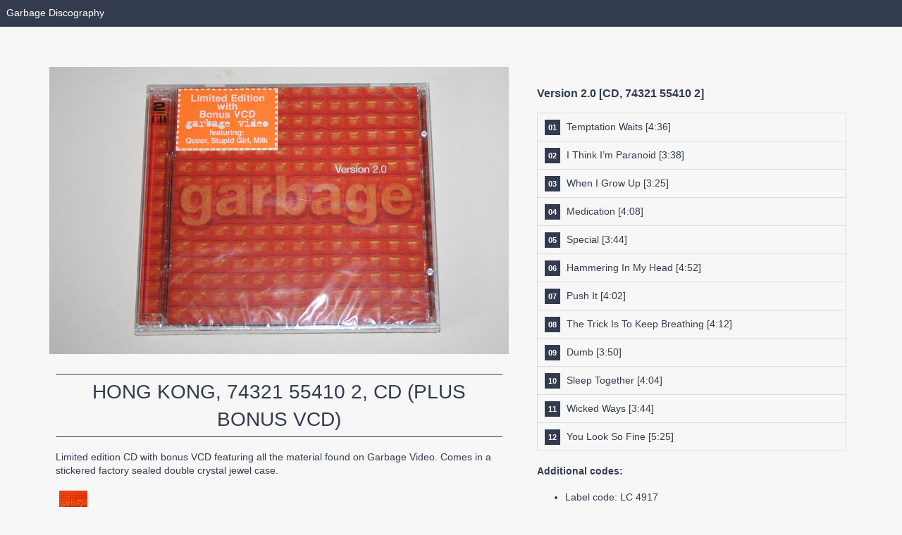

--- FILE ---
content_type: text/html; charset=UTF-8
request_url: https://www.garbage-discography.co.uk/releases/version-2-0/hong-kong-74321-55410-2-cd-plus-bonus-vcd/
body_size: 6406
content:
<!DOCTYPE html>
<html lang="en">
<head>
  <meta charset="utf-8">
  <link rel="canonical" href="https://www.garbage-discography.co.uk/releases/version-2-0/hong-kong-74321-55410-2-cd-plus-bonus-vcd/">
  <meta name="viewport" content="width=device-width, initial-scale=1, shrink-to-fit=no, minimal-ui">
  <meta http-equiv="x-ua-compatible" content="ie=edge">
  <title>Hong Kong, 74321 55410 2, CD | Garbage Discography</title>


  <meta name="description" content="In 1998 Garbage released their second album Version 2.0. The Hong Kong edition initialy came with a bonus VCD">

<!-- Schema.org markup for Google+ -->
  <meta itemprop="name" content="Hong Kong, 74321 55410 2, CD">
  <meta itemprop="description" content="In 1998 Garbage released their second album Version 2.0. The Hong Kong edition initialy came with a bonus VCD">

<!--



  <meta itemprop="image" content="http://www.example.com/image.jpg">



-->

<!-- Twitter Card data -->
  <meta name="twitter:card" content="summary_large_image">
  <meta name="twitter:site" content="@garbagedisco">
  <meta name="twitter:title" content="Hong Kong, 74321 55410 2, CD">
  <meta name="twitter:description" content="In 1998 Garbage released their second album Version 2.0. The Hong Kong edition initialy came with a bonus VCD">
  <meta name="twitter:creator" content="@garbagedisco">
<!-- Twitter summary card with large image must be at least 280x150px -->



<!--



<meta name="twitter:image:src" content="http://www.example.com/image.html">


-->

<!-- Open Graph data -->
  <meta property="og:title" content="Hong Kong, 74321 55410 2, CD">
  <meta property="og:type" content="article">
  <meta property="og:url" content="https://www.garbage-discography.co.uk/releases/version-2-0/hong-kong-74321-55410-2-cd-plus-bonus-vcd/">

<!--



  <meta property="og:image" content="http://example.com/image.jpg">



-->

  <meta property="og:description" content="In 1998 Garbage released their second album Version 2.0. The Hong Kong edition initialy came with a bonus VCD">
  <meta property="og:site_name" content="Garbage Discography">
  <meta property="article:published_time" content="2016-02-04T13:55:10+00:00">
  <meta property="article:modified_time" content="2016-06-07T20:34:32+01:00">
  <meta property="article:author" content="Garbage Discography">
  <meta property="article:section" content="Discography">
  <meta property="article:tag" content="Release">
  <meta property="fb:admins" content="1102672997">



<!-- Mobile -->
  <meta http-equiv="cleartype" content="on">
<!-- Social -->


  <meta name='robots' content='max-image-preview:large' />
<script type="text/javascript">
/* <![CDATA[ */
window._wpemojiSettings = {"baseUrl":"https:\/\/s.w.org\/images\/core\/emoji\/16.0.1\/72x72\/","ext":".png","svgUrl":"https:\/\/s.w.org\/images\/core\/emoji\/16.0.1\/svg\/","svgExt":".svg","source":{"concatemoji":"https:\/\/www.garbage-discography.co.uk\/wp-includes\/js\/wp-emoji-release.min.js?ver=6.8.3"}};
/*! This file is auto-generated */
!function(s,n){var o,i,e;function c(e){try{var t={supportTests:e,timestamp:(new Date).valueOf()};sessionStorage.setItem(o,JSON.stringify(t))}catch(e){}}function p(e,t,n){e.clearRect(0,0,e.canvas.width,e.canvas.height),e.fillText(t,0,0);var t=new Uint32Array(e.getImageData(0,0,e.canvas.width,e.canvas.height).data),a=(e.clearRect(0,0,e.canvas.width,e.canvas.height),e.fillText(n,0,0),new Uint32Array(e.getImageData(0,0,e.canvas.width,e.canvas.height).data));return t.every(function(e,t){return e===a[t]})}function u(e,t){e.clearRect(0,0,e.canvas.width,e.canvas.height),e.fillText(t,0,0);for(var n=e.getImageData(16,16,1,1),a=0;a<n.data.length;a++)if(0!==n.data[a])return!1;return!0}function f(e,t,n,a){switch(t){case"flag":return n(e,"\ud83c\udff3\ufe0f\u200d\u26a7\ufe0f","\ud83c\udff3\ufe0f\u200b\u26a7\ufe0f")?!1:!n(e,"\ud83c\udde8\ud83c\uddf6","\ud83c\udde8\u200b\ud83c\uddf6")&&!n(e,"\ud83c\udff4\udb40\udc67\udb40\udc62\udb40\udc65\udb40\udc6e\udb40\udc67\udb40\udc7f","\ud83c\udff4\u200b\udb40\udc67\u200b\udb40\udc62\u200b\udb40\udc65\u200b\udb40\udc6e\u200b\udb40\udc67\u200b\udb40\udc7f");case"emoji":return!a(e,"\ud83e\udedf")}return!1}function g(e,t,n,a){var r="undefined"!=typeof WorkerGlobalScope&&self instanceof WorkerGlobalScope?new OffscreenCanvas(300,150):s.createElement("canvas"),o=r.getContext("2d",{willReadFrequently:!0}),i=(o.textBaseline="top",o.font="600 32px Arial",{});return e.forEach(function(e){i[e]=t(o,e,n,a)}),i}function t(e){var t=s.createElement("script");t.src=e,t.defer=!0,s.head.appendChild(t)}"undefined"!=typeof Promise&&(o="wpEmojiSettingsSupports",i=["flag","emoji"],n.supports={everything:!0,everythingExceptFlag:!0},e=new Promise(function(e){s.addEventListener("DOMContentLoaded",e,{once:!0})}),new Promise(function(t){var n=function(){try{var e=JSON.parse(sessionStorage.getItem(o));if("object"==typeof e&&"number"==typeof e.timestamp&&(new Date).valueOf()<e.timestamp+604800&&"object"==typeof e.supportTests)return e.supportTests}catch(e){}return null}();if(!n){if("undefined"!=typeof Worker&&"undefined"!=typeof OffscreenCanvas&&"undefined"!=typeof URL&&URL.createObjectURL&&"undefined"!=typeof Blob)try{var e="postMessage("+g.toString()+"("+[JSON.stringify(i),f.toString(),p.toString(),u.toString()].join(",")+"));",a=new Blob([e],{type:"text/javascript"}),r=new Worker(URL.createObjectURL(a),{name:"wpTestEmojiSupports"});return void(r.onmessage=function(e){c(n=e.data),r.terminate(),t(n)})}catch(e){}c(n=g(i,f,p,u))}t(n)}).then(function(e){for(var t in e)n.supports[t]=e[t],n.supports.everything=n.supports.everything&&n.supports[t],"flag"!==t&&(n.supports.everythingExceptFlag=n.supports.everythingExceptFlag&&n.supports[t]);n.supports.everythingExceptFlag=n.supports.everythingExceptFlag&&!n.supports.flag,n.DOMReady=!1,n.readyCallback=function(){n.DOMReady=!0}}).then(function(){return e}).then(function(){var e;n.supports.everything||(n.readyCallback(),(e=n.source||{}).concatemoji?t(e.concatemoji):e.wpemoji&&e.twemoji&&(t(e.twemoji),t(e.wpemoji)))}))}((window,document),window._wpemojiSettings);
/* ]]> */
</script>
<style id='wp-emoji-styles-inline-css' type='text/css'>

	img.wp-smiley, img.emoji {
		display: inline !important;
		border: none !important;
		box-shadow: none !important;
		height: 1em !important;
		width: 1em !important;
		margin: 0 0.07em !important;
		vertical-align: -0.1em !important;
		background: none !important;
		padding: 0 !important;
	}
</style>
<link rel='stylesheet' id='wp-block-library-css' href='https://www.garbage-discography.co.uk/wp-includes/css/dist/block-library/style.min.css?ver=6.8.3' type='text/css' media='all' />
<style id='classic-theme-styles-inline-css' type='text/css'>
/*! This file is auto-generated */
.wp-block-button__link{color:#fff;background-color:#32373c;border-radius:9999px;box-shadow:none;text-decoration:none;padding:calc(.667em + 2px) calc(1.333em + 2px);font-size:1.125em}.wp-block-file__button{background:#32373c;color:#fff;text-decoration:none}
</style>
<style id='global-styles-inline-css' type='text/css'>
:root{--wp--preset--aspect-ratio--square: 1;--wp--preset--aspect-ratio--4-3: 4/3;--wp--preset--aspect-ratio--3-4: 3/4;--wp--preset--aspect-ratio--3-2: 3/2;--wp--preset--aspect-ratio--2-3: 2/3;--wp--preset--aspect-ratio--16-9: 16/9;--wp--preset--aspect-ratio--9-16: 9/16;--wp--preset--color--black: #000000;--wp--preset--color--cyan-bluish-gray: #abb8c3;--wp--preset--color--white: #ffffff;--wp--preset--color--pale-pink: #f78da7;--wp--preset--color--vivid-red: #cf2e2e;--wp--preset--color--luminous-vivid-orange: #ff6900;--wp--preset--color--luminous-vivid-amber: #fcb900;--wp--preset--color--light-green-cyan: #7bdcb5;--wp--preset--color--vivid-green-cyan: #00d084;--wp--preset--color--pale-cyan-blue: #8ed1fc;--wp--preset--color--vivid-cyan-blue: #0693e3;--wp--preset--color--vivid-purple: #9b51e0;--wp--preset--gradient--vivid-cyan-blue-to-vivid-purple: linear-gradient(135deg,rgba(6,147,227,1) 0%,rgb(155,81,224) 100%);--wp--preset--gradient--light-green-cyan-to-vivid-green-cyan: linear-gradient(135deg,rgb(122,220,180) 0%,rgb(0,208,130) 100%);--wp--preset--gradient--luminous-vivid-amber-to-luminous-vivid-orange: linear-gradient(135deg,rgba(252,185,0,1) 0%,rgba(255,105,0,1) 100%);--wp--preset--gradient--luminous-vivid-orange-to-vivid-red: linear-gradient(135deg,rgba(255,105,0,1) 0%,rgb(207,46,46) 100%);--wp--preset--gradient--very-light-gray-to-cyan-bluish-gray: linear-gradient(135deg,rgb(238,238,238) 0%,rgb(169,184,195) 100%);--wp--preset--gradient--cool-to-warm-spectrum: linear-gradient(135deg,rgb(74,234,220) 0%,rgb(151,120,209) 20%,rgb(207,42,186) 40%,rgb(238,44,130) 60%,rgb(251,105,98) 80%,rgb(254,248,76) 100%);--wp--preset--gradient--blush-light-purple: linear-gradient(135deg,rgb(255,206,236) 0%,rgb(152,150,240) 100%);--wp--preset--gradient--blush-bordeaux: linear-gradient(135deg,rgb(254,205,165) 0%,rgb(254,45,45) 50%,rgb(107,0,62) 100%);--wp--preset--gradient--luminous-dusk: linear-gradient(135deg,rgb(255,203,112) 0%,rgb(199,81,192) 50%,rgb(65,88,208) 100%);--wp--preset--gradient--pale-ocean: linear-gradient(135deg,rgb(255,245,203) 0%,rgb(182,227,212) 50%,rgb(51,167,181) 100%);--wp--preset--gradient--electric-grass: linear-gradient(135deg,rgb(202,248,128) 0%,rgb(113,206,126) 100%);--wp--preset--gradient--midnight: linear-gradient(135deg,rgb(2,3,129) 0%,rgb(40,116,252) 100%);--wp--preset--font-size--small: 13px;--wp--preset--font-size--medium: 20px;--wp--preset--font-size--large: 36px;--wp--preset--font-size--x-large: 42px;--wp--preset--spacing--20: 0.44rem;--wp--preset--spacing--30: 0.67rem;--wp--preset--spacing--40: 1rem;--wp--preset--spacing--50: 1.5rem;--wp--preset--spacing--60: 2.25rem;--wp--preset--spacing--70: 3.38rem;--wp--preset--spacing--80: 5.06rem;--wp--preset--shadow--natural: 6px 6px 9px rgba(0, 0, 0, 0.2);--wp--preset--shadow--deep: 12px 12px 50px rgba(0, 0, 0, 0.4);--wp--preset--shadow--sharp: 6px 6px 0px rgba(0, 0, 0, 0.2);--wp--preset--shadow--outlined: 6px 6px 0px -3px rgba(255, 255, 255, 1), 6px 6px rgba(0, 0, 0, 1);--wp--preset--shadow--crisp: 6px 6px 0px rgba(0, 0, 0, 1);}:where(.is-layout-flex){gap: 0.5em;}:where(.is-layout-grid){gap: 0.5em;}body .is-layout-flex{display: flex;}.is-layout-flex{flex-wrap: wrap;align-items: center;}.is-layout-flex > :is(*, div){margin: 0;}body .is-layout-grid{display: grid;}.is-layout-grid > :is(*, div){margin: 0;}:where(.wp-block-columns.is-layout-flex){gap: 2em;}:where(.wp-block-columns.is-layout-grid){gap: 2em;}:where(.wp-block-post-template.is-layout-flex){gap: 1.25em;}:where(.wp-block-post-template.is-layout-grid){gap: 1.25em;}.has-black-color{color: var(--wp--preset--color--black) !important;}.has-cyan-bluish-gray-color{color: var(--wp--preset--color--cyan-bluish-gray) !important;}.has-white-color{color: var(--wp--preset--color--white) !important;}.has-pale-pink-color{color: var(--wp--preset--color--pale-pink) !important;}.has-vivid-red-color{color: var(--wp--preset--color--vivid-red) !important;}.has-luminous-vivid-orange-color{color: var(--wp--preset--color--luminous-vivid-orange) !important;}.has-luminous-vivid-amber-color{color: var(--wp--preset--color--luminous-vivid-amber) !important;}.has-light-green-cyan-color{color: var(--wp--preset--color--light-green-cyan) !important;}.has-vivid-green-cyan-color{color: var(--wp--preset--color--vivid-green-cyan) !important;}.has-pale-cyan-blue-color{color: var(--wp--preset--color--pale-cyan-blue) !important;}.has-vivid-cyan-blue-color{color: var(--wp--preset--color--vivid-cyan-blue) !important;}.has-vivid-purple-color{color: var(--wp--preset--color--vivid-purple) !important;}.has-black-background-color{background-color: var(--wp--preset--color--black) !important;}.has-cyan-bluish-gray-background-color{background-color: var(--wp--preset--color--cyan-bluish-gray) !important;}.has-white-background-color{background-color: var(--wp--preset--color--white) !important;}.has-pale-pink-background-color{background-color: var(--wp--preset--color--pale-pink) !important;}.has-vivid-red-background-color{background-color: var(--wp--preset--color--vivid-red) !important;}.has-luminous-vivid-orange-background-color{background-color: var(--wp--preset--color--luminous-vivid-orange) !important;}.has-luminous-vivid-amber-background-color{background-color: var(--wp--preset--color--luminous-vivid-amber) !important;}.has-light-green-cyan-background-color{background-color: var(--wp--preset--color--light-green-cyan) !important;}.has-vivid-green-cyan-background-color{background-color: var(--wp--preset--color--vivid-green-cyan) !important;}.has-pale-cyan-blue-background-color{background-color: var(--wp--preset--color--pale-cyan-blue) !important;}.has-vivid-cyan-blue-background-color{background-color: var(--wp--preset--color--vivid-cyan-blue) !important;}.has-vivid-purple-background-color{background-color: var(--wp--preset--color--vivid-purple) !important;}.has-black-border-color{border-color: var(--wp--preset--color--black) !important;}.has-cyan-bluish-gray-border-color{border-color: var(--wp--preset--color--cyan-bluish-gray) !important;}.has-white-border-color{border-color: var(--wp--preset--color--white) !important;}.has-pale-pink-border-color{border-color: var(--wp--preset--color--pale-pink) !important;}.has-vivid-red-border-color{border-color: var(--wp--preset--color--vivid-red) !important;}.has-luminous-vivid-orange-border-color{border-color: var(--wp--preset--color--luminous-vivid-orange) !important;}.has-luminous-vivid-amber-border-color{border-color: var(--wp--preset--color--luminous-vivid-amber) !important;}.has-light-green-cyan-border-color{border-color: var(--wp--preset--color--light-green-cyan) !important;}.has-vivid-green-cyan-border-color{border-color: var(--wp--preset--color--vivid-green-cyan) !important;}.has-pale-cyan-blue-border-color{border-color: var(--wp--preset--color--pale-cyan-blue) !important;}.has-vivid-cyan-blue-border-color{border-color: var(--wp--preset--color--vivid-cyan-blue) !important;}.has-vivid-purple-border-color{border-color: var(--wp--preset--color--vivid-purple) !important;}.has-vivid-cyan-blue-to-vivid-purple-gradient-background{background: var(--wp--preset--gradient--vivid-cyan-blue-to-vivid-purple) !important;}.has-light-green-cyan-to-vivid-green-cyan-gradient-background{background: var(--wp--preset--gradient--light-green-cyan-to-vivid-green-cyan) !important;}.has-luminous-vivid-amber-to-luminous-vivid-orange-gradient-background{background: var(--wp--preset--gradient--luminous-vivid-amber-to-luminous-vivid-orange) !important;}.has-luminous-vivid-orange-to-vivid-red-gradient-background{background: var(--wp--preset--gradient--luminous-vivid-orange-to-vivid-red) !important;}.has-very-light-gray-to-cyan-bluish-gray-gradient-background{background: var(--wp--preset--gradient--very-light-gray-to-cyan-bluish-gray) !important;}.has-cool-to-warm-spectrum-gradient-background{background: var(--wp--preset--gradient--cool-to-warm-spectrum) !important;}.has-blush-light-purple-gradient-background{background: var(--wp--preset--gradient--blush-light-purple) !important;}.has-blush-bordeaux-gradient-background{background: var(--wp--preset--gradient--blush-bordeaux) !important;}.has-luminous-dusk-gradient-background{background: var(--wp--preset--gradient--luminous-dusk) !important;}.has-pale-ocean-gradient-background{background: var(--wp--preset--gradient--pale-ocean) !important;}.has-electric-grass-gradient-background{background: var(--wp--preset--gradient--electric-grass) !important;}.has-midnight-gradient-background{background: var(--wp--preset--gradient--midnight) !important;}.has-small-font-size{font-size: var(--wp--preset--font-size--small) !important;}.has-medium-font-size{font-size: var(--wp--preset--font-size--medium) !important;}.has-large-font-size{font-size: var(--wp--preset--font-size--large) !important;}.has-x-large-font-size{font-size: var(--wp--preset--font-size--x-large) !important;}
:where(.wp-block-post-template.is-layout-flex){gap: 1.25em;}:where(.wp-block-post-template.is-layout-grid){gap: 1.25em;}
:where(.wp-block-columns.is-layout-flex){gap: 2em;}:where(.wp-block-columns.is-layout-grid){gap: 2em;}
:root :where(.wp-block-pullquote){font-size: 1.5em;line-height: 1.6;}
</style>
<link rel='stylesheet' id='gdn-discography-styles-css' href='https://www.garbage-discography.co.uk/wp-content/themes/GDN-discography/css/style.css?ver=6.8.3' type='text/css' media='all' />
<link rel="https://api.w.org/" href="https://www.garbage-discography.co.uk/wp-json/" /><link rel="EditURI" type="application/rsd+xml" title="RSD" href="https://www.garbage-discography.co.uk/xmlrpc.php?rsd" />
<meta name="generator" content="WordPress 6.8.3" />
<link rel="canonical" href="https://www.garbage-discography.co.uk/releases/version-2-0/hong-kong-74321-55410-2-cd-plus-bonus-vcd/" />
<link rel='shortlink' href='https://www.garbage-discography.co.uk/?p=2694' />
<link rel="alternate" title="oEmbed (JSON)" type="application/json+oembed" href="https://www.garbage-discography.co.uk/wp-json/oembed/1.0/embed?url=https%3A%2F%2Fwww.garbage-discography.co.uk%2Freleases%2Fversion-2-0%2Fhong-kong-74321-55410-2-cd-plus-bonus-vcd%2F" />
<link rel="alternate" title="oEmbed (XML)" type="text/xml+oembed" href="https://www.garbage-discography.co.uk/wp-json/oembed/1.0/embed?url=https%3A%2F%2Fwww.garbage-discography.co.uk%2Freleases%2Fversion-2-0%2Fhong-kong-74321-55410-2-cd-plus-bonus-vcd%2F&#038;format=xml" />

</head>
<body>





  <header class="site-header site-header--fixed" role="banner">

    <a class="header-bars jsHeaderBars" href="https://www.garbage-discography.co.uk">Garbage Discography</a>

  </header>






  <main class="site-main" role="main">  
  
<section class="site--section section-first section-release">

<div class="container">
  
  <article class="row">
    
    <div class="col-xs-12 col-md-7">
      
      <img src="https://www.garbage-discography.co.uk/wp-content/uploads/2016/02/honk-kong-74321554102.jpg" class="rwd wp-post-image" alt="" decoding="async" fetchpriority="high" srcset="https://www.garbage-discography.co.uk/wp-content/uploads/2016/02/honk-kong-74321554102.jpg 1280w, https://www.garbage-discography.co.uk/wp-content/uploads/2016/02/honk-kong-74321554102-300x188.jpg 300w, https://www.garbage-discography.co.uk/wp-content/uploads/2016/02/honk-kong-74321554102-768x480.jpg 768w, https://www.garbage-discography.co.uk/wp-content/uploads/2016/02/honk-kong-74321554102-1024x640.jpg 1024w" sizes="(max-width: 1280px) 100vw, 1280px" />
      <div class="global-cms-content">

        <h1 class="site-section-header">Hong Kong, 74321 55410 2, CD (Plus Bonus VCD)</h1>
        
  <div class="cms-content">

    


    

      
        
          
            <p>Limited edition CD with bonus VCD featuring all the material found on Garbage Video. Comes in a stickered factory sealed double crystal jewel case.</p>

         
       
      


    </div>
          
        <aside class="cf">

            <ul class="discographies cf">
                                       
                                          <li>
                <a href="https://www.garbage-discography.co.uk/albums/version-2-0/">
                  <img src="https://www.garbage-discography.co.uk/wp-content/uploads/2016/01/version2-garbage-40x40.jpg" class="rwd lazyload wp-post-image" alt="" decoding="async" srcset="https://www.garbage-discography.co.uk/wp-content/uploads/2016/01/version2-garbage-40x40.jpg 40w, https://www.garbage-discography.co.uk/wp-content/uploads/2016/01/version2-garbage-150x150.jpg 150w, https://www.garbage-discography.co.uk/wp-content/uploads/2016/01/version2-garbage-300x300.jpg 300w, https://www.garbage-discography.co.uk/wp-content/uploads/2016/01/version2-garbage-400x400.jpg 400w, https://www.garbage-discography.co.uk/wp-content/uploads/2016/01/version2-garbage-75x75.jpg 75w, https://www.garbage-discography.co.uk/wp-content/uploads/2016/01/version2-garbage.jpg 600w" sizes="(max-width: 40px) 100vw, 40px" />                </a>

              </li>
                                                  </ul>
            
            <h2>Release date</h2>
<ul>
		<li>
		May 11, 1998 	</li>
	</ul>
<article class="cf">
  <h2 class="header--section--sub">Barcodes</h2>  
  <ul class="list-reset">
        <li>Plain Text: 74321 55410 2 8</li>
        <li>Scanned: 743215541028</li>
      </ul>
</article>
          </aside>
      </div>
      
    </div>    
    

    

<div class="col-xs-12 col-md-5">
  
  <div class="global-cms-content">


      <h3>Version 2.0 [CD, 74321 55410 2]</h3>
      
      <ol class="tracks">
          <li class="track" itemprop="track" itemscope itemtype="http://schema.org/MusicRecording">
    <span itemprop="name">Temptation Waits</span> [4:36]
  </li>
  <li class="track" itemprop="track" itemscope itemtype="http://schema.org/MusicRecording">
    <span itemprop="name">I Think I&#8217;m Paranoid</span> [3:38]
  </li>
  <li class="track" itemprop="track" itemscope itemtype="http://schema.org/MusicRecording">
    <span itemprop="name">When I Grow Up</span> [3:25]
  </li>
  <li class="track" itemprop="track" itemscope itemtype="http://schema.org/MusicRecording">
    <span itemprop="name">Medication</span> [4:08]
  </li>
  <li class="track" itemprop="track" itemscope itemtype="http://schema.org/MusicRecording">
    <span itemprop="name">Special</span> [3:44]
  </li>
  <li class="track" itemprop="track" itemscope itemtype="http://schema.org/MusicRecording">
    <span itemprop="name">Hammering In My Head</span> [4:52]
  </li>
  <li class="track" itemprop="track" itemscope itemtype="http://schema.org/MusicRecording">
    <span itemprop="name">Push It</span> [4:02]
  </li>
  <li class="track" itemprop="track" itemscope itemtype="http://schema.org/MusicRecording">
    <span itemprop="name">The Trick Is To Keep Breathing</span> [4:12]
  </li>
  <li class="track" itemprop="track" itemscope itemtype="http://schema.org/MusicRecording">
    <span itemprop="name">Dumb</span> [3:50]
  </li>
  <li class="track" itemprop="track" itemscope itemtype="http://schema.org/MusicRecording">
    <span itemprop="name">Sleep Together</span> [4:04]
  </li>
  <li class="track" itemprop="track" itemscope itemtype="http://schema.org/MusicRecording">
    <span itemprop="name">Wicked Ways</span> [3:44]
  </li>
  <li class="track" itemprop="track" itemscope itemtype="http://schema.org/MusicRecording">
    <span itemprop="name">You Look So Fine</span> [5:25]
  </li>                </ol>




      
        
      
    

      

        
        

  

 
    
    
    
        <h4 class="header-section-h4">Additional codes:</h4>
    <ul class="list-reset">
            <li>Label code: LC 4917</li>
                  <li>Distribution code: F: BM 650</li>
          </ul>
    




      <h3>Garbage Video [VCD]</h3>
      
      <ol class="tracks">
                            
                        <li class="track " itemprop="track" itemscope itemtype="http://schema.org/MusicRecording">
              <!-- <a href="" itemprop="url"> -->
               
              
                <span itemprop="name">Vow (Video)</span>
          
                            <!-- </a> -->
            </li>
                        <li class="track " itemprop="track" itemscope itemtype="http://schema.org/MusicRecording">
              <!-- <a href="" itemprop="url"> -->
               
              
                <span itemprop="name">Only Happy When It Rains (Video)</span>
          
                            <!-- </a> -->
            </li>
                        <li class="track " itemprop="track" itemscope itemtype="http://schema.org/MusicRecording">
              <!-- <a href="" itemprop="url"> -->
               
              
                <span itemprop="name">Queer (Video)</span>
          
                            <!-- </a> -->
            </li>
                        <li class="track " itemprop="track" itemscope itemtype="http://schema.org/MusicRecording">
              <!-- <a href="" itemprop="url"> -->
               
              
                <span itemprop="name">Stupid Girl (Video)</span>
          
                            <!-- </a> -->
            </li>
                        <li class="track " itemprop="track" itemscope itemtype="http://schema.org/MusicRecording">
              <!-- <a href="" itemprop="url"> -->
               
              
                <span itemprop="name">Milk (The Wicked Mix featuring Tricky) (Video)</span>
          
                            <!-- </a> -->
            </li>
                        <li class="track " itemprop="track" itemscope itemtype="http://schema.org/MusicRecording">
              <!-- <a href="" itemprop="url"> -->
               
              
                <span itemprop="name">Sleep (Video)</span>
          
                            <!-- </a> -->
            </li>
                  </ol>




      
        
      
    

      

        
        

  

 
    
    
    
    



   </div> 
</div>




                    
        


          

        </div>

  </article>
  </div>

</section>




  















  







<section class="site__section release-legals">

<div class="container">
  
  <div class="row">

    <div class="col-xs-12">

        <h1 class="header--section">Record Companies</h1>

        <div class="row row-no-padding">

          <div class="col-xs-12 col-md-4">
        
            <article>
  <h2 class="header--section--sub">Catalogue Numbers</h2>
  <ul class="list-reset">
      <li>    
      Mushroom 
            [74321 55410 2]
          </li>
    </ul>
</article>
              
          </div>

          <div class="col-xs-12 col-md-4">
            
            <article>
  <h2 class="header--section--sub">Distributor</h2>
  <ul class="list-reset">
      <li>BMG</li>
    </ul>
</article>

          </div>

          <div class="col-xs-12 col-md-4">
                
            <article>
  <h2 class="header--section--sub">Copyright Holders</h2>
  <ul class="list-reset">
        <li>
       &#9413; 1998      Mushroom Records LTD.          </li>
        <li>
      &#169; 1998      Mushroom Records LTD.          </li>
      </ul>
</article>

          </div>          

        </div>

    </div>

  </div>
</div>
</section>



    






<!--section class="site--section ">
  
  <div class="container">
  
    <div class="row">
        
      <article class="col-xs-11">
        
         
      
      </article>
        
    </div>
  
  </div>

</section-->












<section class="site--section">
  <div class="container">

    <div class="row">

      <div class="col-xs-12">

        <h1 class="header--section">Related Items</h1>
      
      </div>

    </div>

    <div class="row">
    
    
    <article class="col-xs-12 col-sm-4">
        <div class="equal">
          <a href="https://www.garbage-discography.co.uk/releases/garbage/hong-kong-74321-430132-6-vcd/">
          
          <img src="https://www.garbage-discography.co.uk/wp-content/uploads/2016/01/garhkcommcd-560x315.jpg" class="rwd lazyload wp-post-image" alt="" decoding="async" />
                    </a>

          <div class="rc-description">

            <h3 class="rc-title"><a class="rc-title-link" href="https://www.garbage-discography.co.uk/releases/garbage/hong-kong-74321-430132-6-vcd/">Hong Kong, 74321 430132 6, VCD</a></h3> 
            <p class="rc-intro">VCD, 6 tracks (Vow / Only Happy When It Rains / Queer / Stupid Girl / Milk / Sleep) plus additional video footage.</p> 
        
          </div>
        </div>
        <a class="cta cta--primary clearfix  verified" href="https://www.garbage-discography.co.uk/releases/garbage/hong-kong-74321-430132-6-vcd/">More info</a>  
      </article>
    
    <article class="col-xs-12 col-sm-4">
        <div class="equal">
          <a href="https://www.garbage-discography.co.uk/releases/version-2-0/europe-74321-55410-2-cd/">
          
          <img src="https://www.garbage-discography.co.uk/wp-content/uploads/2016/02/eu-74321554102-cd-560x315.jpg" class="rwd lazyload wp-post-image" alt="" decoding="async" loading="lazy" srcset="https://www.garbage-discography.co.uk/wp-content/uploads/2016/02/eu-74321554102-cd-560x315.jpg 560w, https://www.garbage-discography.co.uk/wp-content/uploads/2016/02/eu-74321554102-cd-1280x720.jpg 1280w" sizes="(max-width: 560px) 100vw, 560px" />
                    </a>

          <div class="rc-description">

            <h3 class="rc-title"><a class="rc-title-link" href="https://www.garbage-discography.co.uk/releases/version-2-0/europe-74321-55410-2-cd/">Europe, 74321 55410 2, CD</a></h3> 
            <p class="rc-intro">CD Album, 12 tracks (Temptation Waits / I Think I’m Paranoid / When I Grow Up / Medication / Special / Hammering In My Head / Push It / The Trick Is To Keep Breathing / Dumb / Sleep Together / Wicked Ways / You Look So Fine) in crystal jewel case</p> 
        
          </div>
        </div>
        <a class="cta cta--primary clearfix  verified" href="https://www.garbage-discography.co.uk/releases/version-2-0/europe-74321-55410-2-cd/">More info</a>  
      </article>
    
    <article class="col-xs-12 col-sm-4">
        <div class="equal">
          <a href="https://www.garbage-discography.co.uk/releases/version-2-0/thailand-74321-55410-2-cd-plus-bonus-vcd/">
          
          <img src="https://www.garbage-discography.co.uk/wp-content/uploads/2016/04/Thailand-74321554102-vcd-560x315.jpg" class="rwd lazyload wp-post-image" alt="" decoding="async" loading="lazy" srcset="https://www.garbage-discography.co.uk/wp-content/uploads/2016/04/Thailand-74321554102-vcd-560x315.jpg 560w, https://www.garbage-discography.co.uk/wp-content/uploads/2016/04/Thailand-74321554102-vcd-1280x720.jpg 1280w" sizes="(max-width: 560px) 100vw, 560px" />
                    </a>

          <div class="rc-description">

            <h3 class="rc-title"><a class="rc-title-link" href="https://www.garbage-discography.co.uk/releases/version-2-0/thailand-74321-55410-2-cd-plus-bonus-vcd/">Thailand, 74321 55410 2, CD (plus bonus VCD)</a></h3> 
            <p class="rc-intro">Limited Edition, CD Album, 12 tracks (Temptation Waits / I Think I’m Paranoid / When I Grow Up / Medication / Special / Hammering In My Head / Push It / The Trick Is To Keep Breathing / Dumb / Sleep Together / Wicked Ways / You Look So Fine) plus bonus VCD (Push It (Video) /  I Think I’m Paranoid (Video) /  Special (Video)) in double crystal jewel case</p> 
        
          </div>
        </div>
        <a class="cta cta--primary clearfix  verified" href="https://www.garbage-discography.co.uk/releases/version-2-0/thailand-74321-55410-2-cd-plus-bonus-vcd/">More info</a>  
      </article>
    
    </div>

  </div>

</section>







 	</main>

  	<footer class="site-footer">
    	  	</footer>



	<script src="https://ajax.googleapis.com/ajax/libs/jquery/2.2.4/jquery.min.js"></script>

	<script type="speculationrules">
{"prefetch":[{"source":"document","where":{"and":[{"href_matches":"\/*"},{"not":{"href_matches":["\/wp-*.php","\/wp-admin\/*","\/wp-content\/uploads\/*","\/wp-content\/*","\/wp-content\/plugins\/*","\/wp-content\/themes\/GDN-discography\/*","\/*\\?(.+)"]}},{"not":{"selector_matches":"a[rel~=\"nofollow\"]"}},{"not":{"selector_matches":".no-prefetch, .no-prefetch a"}}]},"eagerness":"conservative"}]}
</script>
<script type="text/javascript" src="https://www.garbage-discography.co.uk/wp-content/themes/GDN-discography/js/project-min.js?ver=1.1" id="gdn-discography-scripts-js"></script>

<!-- Google Analytics: change UA-XXXXX-Y to be your site's ID. -->
        <script>
            window.ga=function(){ga.q.push(arguments)};ga.q=[];ga.l=+new Date;
            ga('create','UA-2470200-1','auto');ga('send','pageview')
        </script>
        <script src="https://www.google-analytics.com/analytics.js" async defer></script>
</body>
</html>

--- FILE ---
content_type: text/plain
request_url: https://www.google-analytics.com/j/collect?v=1&_v=j102&a=1461692352&t=pageview&_s=1&dl=https%3A%2F%2Fwww.garbage-discography.co.uk%2Freleases%2Fversion-2-0%2Fhong-kong-74321-55410-2-cd-plus-bonus-vcd%2F&ul=en-us%40posix&dt=Hong%20Kong%2C%2074321%2055410%202%2C%20CD%20%7C%20Garbage%20Discography&sr=1280x720&vp=1280x720&_u=IEBAAEABAAAAACAAI~&jid=612027235&gjid=807569798&cid=2102209287.1769010283&tid=UA-2470200-1&_gid=1254459000.1769010283&_r=1&_slc=1&z=1723041310
body_size: -454
content:
2,cG-X2C5XPW3V7